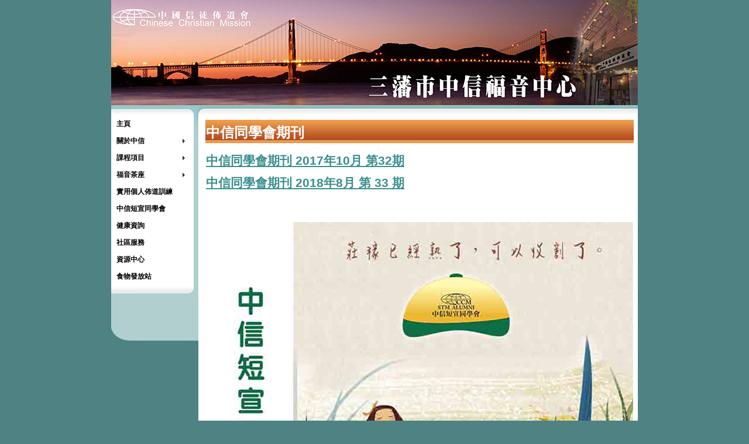

--- FILE ---
content_type: text/html; charset=UTF-8
request_url: http://ccmsf.org/qikang.php
body_size: 2535
content:
<!DOCTYPE html PUBLIC "-//W3C//DTD XHTML 1.0 Transitional//EN" "http://www.w3.org/TR/xhtml1/DTD/xhtml1-transitional.dtd">
<html xmlns="http://www.w3.org/1999/xhtml"{HTMLDIR}>
<head>
<meta http-equiv="Content-Type" content="text/html; charset=utf-8" >

<title>同學會期刊</title>
<link rel="stylesheet" href="css/style.css" type="text/css" />
<script src="SpryAssets/SpryMenuBar.js" type="text/javascript"></script>
<link href="SpryAssets/SpryMenuBarVertical.css" rel="stylesheet" type="text/css" /></head>

<body>
<table align="center" cellpadding="0" cellspacing="0" id="rv_top_adjust_width_0"> 
<tr>
		<td valign="top" align="left"><img src="images/spacer.gif" alt="" width="6" height="1" /></td>
		<td align="left" valign="top" class="bgbody">
			<table width="900" align="center" cellpadding="0" cellspacing="0">
				<tr>
				   <td align="left" valign="top" class="bgtop">
				
				       <table cellpadding="0" cellspacing="0" width="100%">
							<tr>
								<td width="99%" valign="top" class="header" id="header"><span class="header"></span></td>
							</tr>
				       </table>
				   </td>
				</tr>
				<tr>
					<td align="left" valign="top" class="bgbody">
						<table cellspacing="0" cellpadding="0" width="100%">
							<tr>
								<td align="left" valign="top">
									<table cellpadding="0" cellspacing="0" width="100%">
										<tr>
											<td align="left" valign="top">
												<table cellspacing="0" cellpadding="0" width="100%">
													<tr>
														<td align="left" valign="top" class="menu_t">
															<table cellpadding="0" cellspacing="0" width="100%">
																<tr>
																	<td valign="top" align="right"><img src="images/spacer.gif" alt="" width="132" height="1" /></td>
																	<td valign="top" align="right"><img src="images/img_01.jpg" alt="" width="9" height="18" /></td>
																</tr>
															</table>
														</td>
													</tr>
													<tr>
														<td align="left" valign="top" class="bgmenu">
														  <meta http-equiv="Content-Type" content="text/html; charset=utf-8" >
<ul id="MenuBar1" class="MenuBarVertical">
<li><a href="index.php">主頁</a></li>
<li><a href="ccm.php" class="MenuBarItemSubmenu">關於中信</a>
  <ul>
    <li><a href="ccm_history.php">中信歷史</a></li>
    <li><a href="ccm_vision.php">中信異象</a></li>
    <li><a href="ccm_donation.php">奉獻支持</a></li>
    <li><a href="ccm_contactus.php">聯絡我們</a></li>
  </ul>
</li>
<li><a href="class.php" class="MenuBarItemSubmenu">課程項目</a>
  <ul>
    <li><a href="class_english.php">英文班</a></li>
    <li><a href="class_pc.php">電腦班</a></li>
    <li><a href="class_hobby.php">興趣班</a></li>
    <li><a href="class_citizen.php">公民入籍班</a></li>
    <li><a href="class_biblestudy.php">聖經研讀班</a></li>
  </ul>
</li>
<li><a href="evteaparty.php" class="MenuBarItemSubmenu">福音茶座</a>
  <ul>
    <li><a href="ev_sharing.php">慶祝生日短講分享</a></li>
    <li><a href="ev_video.php">電影烹飪節期慶祝</a></li>
    <li><a href="ev_news.php">詩歌歡唱短講分享</a></li>
    <li><a href="ev_medical.php">醫學講座</a></li>
    <li><a href="ev_seminar.php">專題講座</a></li>
  </ul>
</li>
<li><a href="evtraining.php">實用個人佈道訓練</a></li>
<li><a href="evalumni.php">中信短宣同學會</a></li>
<li><a href="healthinfo.php">健康資詢</a></li>
<li><a href="community.php">社區服務</a></li>
<li><a href="resource.php">資源中心</a></li>
<li><a href="foodbank.php">食物發放站</a></li>
 </ul>
<script type="text/javascript">
<!--
var MenuBar1 = new Spry.Widget.MenuBar("MenuBar1", {imgRight:"../SpryAssets/SpryMenuBarRightHover.gif"});
//-->
</script>                                                      </td>
													</tr>
													<tr>
														<td align="left" valign="top" class="menu_b">

															<table cellpadding="0" cellspacing="0" width="100%">
																<tr>


														
																	<td valign="top" align="left" width="99%"><img src="images/img_05.jpg" alt="" width="47" height="95" /></td>
																	<td valign="top" align="right"><img src="images/img_06.jpg" alt="" width="9" height="95" /></td>
																</tr>
															</table>
														</td>
													</tr>
												</table>
											</td>
											<td valign="top" align="right" class="bgnav"><img src="images/img_03.jpg" alt="" width="8" height="90" /></td>
										</tr>
										<tr>			
											<!-- Begin SIDE1 -->
											<td width="160" valign="top" align="center" class="magin">&nbsp;</td>
											<!-- End SIDE1 -->
											<td><img src="images/spacer.gif" alt="" width="1" height="1" /></td>
										</tr>
									</table>
								</td>
								<td align="left" valign="top" width="99%" bgcolor="#FFFFFF">
									<table cellpadding="0" cellspacing="0" width="100%">
										<tr><td valign="top" align="left" class="line"><img src="images/img_02.jpg" alt="" width="11" height="18" /></td>
										</tr>
																			
															
										<tr>
											<td align="left" valign="top">
												<table width="100%" cellpadding="0" cellspacing="0">
													<tr>
														<td align="left" valign="top" class="content" id="rv_adjust_width_162"><table width="730" border="0">
														  <tr>
														    <td height="35" class="title">中信同學會期刊</td>
													      </tr>
														  <tr>
														    <td><h2> <a href="ning/2017中信同學會期刊.pdf">中信同學會期刊 2017年10月 第32期</a></h2>
														      <h2><a href="ning/2018/8/中信同學會期刊33.pdf">中信同學會期刊 2018年8月 第 33 期</a></h2>
														      <p>&nbsp;</p>														      <blockquote></blockquote>
                                                            </td>
													      </tr>
														  <tr>
														    <td><img src="ning/2.jpg" width="730" height="730"  alt=""/></td>
													      </tr>
														  </table>
													 </td>
													
												  </tr>
												</table>								
											</td>
										</tr>
										<!-- Begin FOOTER -->
										<tr>
											<td align="center" class="magin"><p>&nbsp;</p>
										   </td>
										</tr>
										<!-- End FOOTER -->
																			
									</table>										
								</td>
							</tr>
							<tr>
								<td align="right" valign="bottom"><img src="images/img_07.jpg" alt="" width="8" height="67" /></td>
								<td valign="top" align="left" width="99%" class="bgbottom">
                                   <table width="742" align="left" cellpadding="0" cellspacing="0">
								    <tr>
								      <td width="39" align="left" valign="top"><img src="images/img_08.jpg" width="37" height="67" /></td>
								      <td width="697" align="center" valign="top" class="bgbottom" >
									  <span class="footer">Copyright © 2010 三藩市中信福音中心. All rights reserved.</span><br />
							          地址: 8-14 Ross Alley, San Francisco, CA 94108&nbsp;&nbsp;電話: (415) 398-5457&nbsp;傳真: (415) 398-7420</span>                                      </td>
							        </tr>
							       </table>
                                </td>
							</tr>
						</table>
					</td>
				</tr>
			</table>
		</td>
		<td valign="bottom" align="left"><img src="images/img_09.jpg" alt="" width="6" height="67" /></td>
	</tr>
</table>

</body>
</html>


--- FILE ---
content_type: text/css
request_url: http://ccmsf.org/css/style.css
body_size: 608
content:
table { 
	font-size:100%;
} 
body {
	font-size:12px;
	margin:0;
	padding:0;
	background-color:#4F8383;
	font-family: Tahoma, Geneva, sans-serif;
}

a:link {color: #3B8F8F; text-decoration: underline;}
a:visited {color: #3B8F8F; text-decoration: underline;}
a:hover {color: #0E3D3D; text-decoration: underline;}
a:active {color: #0E3D3D; text-decoration: underline;}
.line{ background-image: url(../images/line.jpg);}

.bgmenu{ background-color:#FFFFFF;}
.bgnav{ background-color:#B0CFCF;}
.bgtop{background-image: url(../images/bgtop.jpg);}
.bgbody{background-color:#4F8383;}
.bgbottom{background-image: url(../images/bgbottom.jpg);}

.menu_t{background-image: url(../images/menu_t.jpg);}
.menu_b{background-image: url(../images/menu_b.jpg);}
.header {
	background-image: url(../images/sf_header.png);
	background-repeat: no-repeat;
	height: 180px;
	width: 900px;
}
.footer {
	font-family: Tahoma, Geneva, sans-serif;
	font-size: 12px;
	color: #000;
}
.content {
	font-size: 16px;
	line-height: 20px;
	color: #000;
	padding-right: 0px;
	padding-bottom: 0px;
	padding-left: 10px;
	padding-top: 5px;
}
.title {
	font-size: 24px;
	padding-top: 5px;
	padding-right: 0px;
	padding-bottom: 0px;
	padding-left: 1px;
	font-weight: bold;
	font-family: "微軟正黑體";
	color: #FFF;
	background-image: url(../img/title_bg.jpg);
	background-repeat: repeat;
}
.p2 {
	font-size: 20px;
	color: #A65300;
	font-weight: bold;
}
h1 {
	font-size: 2em;
	color: #FF7F00;
}
h2 {
	font-size: 1.3em;
	color: #2A1FFF;
}
